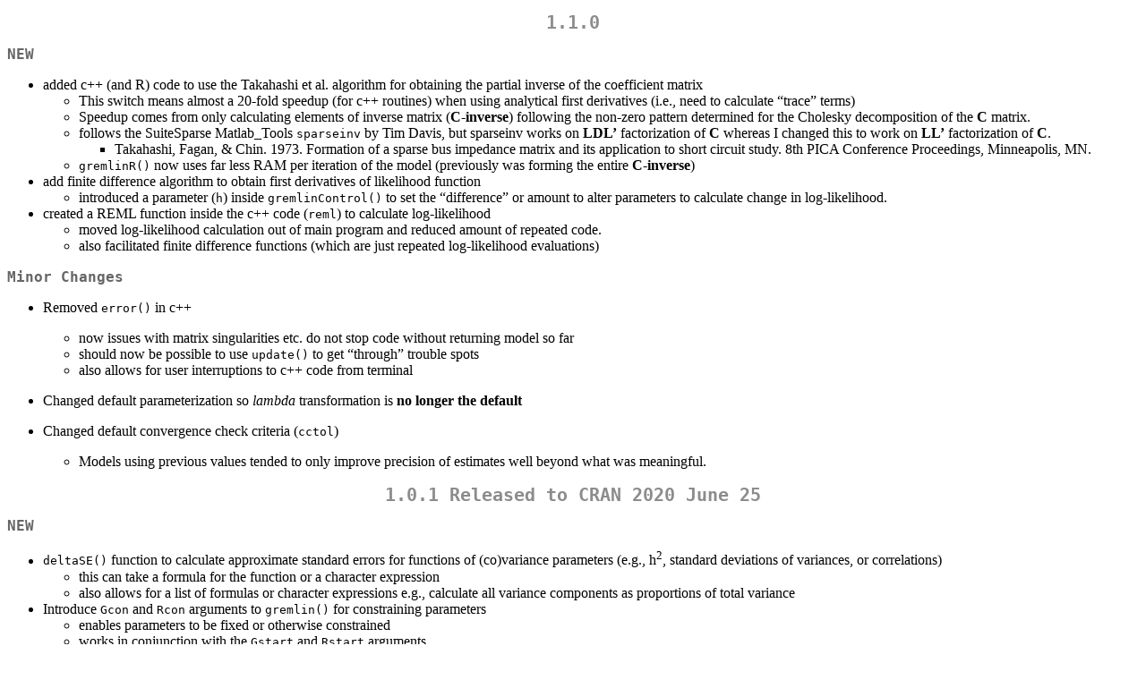

--- FILE ---
content_type: text/html
request_url: https://cloud.r-project.org/web/packages/gremlin/news/news.html
body_size: 3776
content:
<!DOCTYPE html>
<html xmlns="http://www.w3.org/1999/xhtml" lang="" xml:lang="">
<head>
  <meta charset="utf-8" />
  <meta name="generator" content="pandoc" />
  <meta name="viewport" content="width=device-width, initial-scale=1.0, user-scalable=yes" />
  <title>NEWS</title>
  <style>
    code{white-space: pre-wrap;}
    span.smallcaps{font-variant: small-caps;}
    span.underline{text-decoration: underline;}
    div.column{display: inline-block; vertical-align: top; width: 50%;}
    div.hanging-indent{margin-left: 1.5em; text-indent: -1.5em;}
    ul.task-list{list-style: none;}
  </style>
  <link rel="stylesheet" href="../../../CRAN_web.css" />
</head>
<body>
<h1 id="section">1.1.0</h1>
<h2 id="new">NEW</h2>
<ul>
<li>added c++ (and R) code to use the Takahashi et al. algorithm for
obtaining the partial inverse of the coefficient matrix
<ul>
<li>This switch means almost a 20-fold speedup (for c++ routines) when
using analytical first derivatives (i.e., need to calculate “trace”
terms)</li>
<li>Speedup comes from only calculating elements of inverse matrix
(<strong>C-inverse</strong>) following the non-zero pattern determined
for the Cholesky decomposition of the <strong>C</strong> matrix.</li>
<li>follows the SuiteSparse Matlab_Tools <code>sparseinv</code> by Tim
Davis, but sparseinv works on <strong>LDL’</strong> factorization of
<strong>C</strong> whereas I changed this to work on
<strong>LL’</strong> factorization of <strong>C</strong>.
<ul>
<li>Takahashi, Fagan, &amp; Chin. 1973. Formation of a sparse bus
impedance matrix and its application to short circuit study. 8th PICA
Conference Proceedings, Minneapolis, MN.</li>
</ul></li>
<li><code>gremlinR()</code> now uses far less RAM per iteration of the
model (previously was forming the entire
<strong>C-inverse</strong>)</li>
</ul></li>
<li>add finite difference algorithm to obtain first derivatives of
likelihood function
<ul>
<li>introduced a parameter (<code>h</code>) inside
<code>gremlinControl()</code> to set the “difference” or amount to alter
parameters to calculate change in log-likelihood.</li>
</ul></li>
<li>created a REML function inside the c++ code (<code>reml</code>) to
calculate log-likelihood
<ul>
<li>moved log-likelihood calculation out of main program and reduced
amount of repeated code.</li>
<li>also facilitated finite difference functions (which are just
repeated log-likelihood evaluations)</li>
</ul></li>
</ul>
<h2 id="minor-changes">Minor Changes</h2>
<ul>
<li><p>Removed <code>error()</code> in c++</p>
<ul>
<li>now issues with matrix singularities etc. do not stop code without
returning model so far</li>
<li>should now be possible to use <code>update()</code> to get “through”
trouble spots</li>
<li>also allows for user interruptions to c++ code from terminal</li>
</ul></li>
<li><p>Changed default parameterization so <em>lambda</em>
transformation is <strong>no longer the default</strong></p></li>
<li><p>Changed default convergence check criteria
(<code>cctol</code>)</p>
<ul>
<li>Models using previous values tended to only improve precision of
estimates well beyond what was meaningful.</li>
</ul></li>
</ul>
<h1 id="released-to-cran-2020-june-25">1.0.1 Released to CRAN 2020 June
25</h1>
<h2 id="new-1">NEW</h2>
<ul>
<li><code>deltaSE()</code> function to calculate approximate standard
errors for functions of (co)variance parameters (e.g., h<sup>2</sup>,
standard deviations of variances, or correlations)
<ul>
<li>this can take a formula for the function or a character
expression</li>
<li>also allows for a list of formulas or character expressions e.g.,
calculate all variance components as proportions of total variance</li>
</ul></li>
<li>Introduce <code>Gcon</code> and <code>Rcon</code> arguments to
<code>gremlin()</code> for constraining parameters
<ul>
<li>enables parameters to be fixed or otherwise constrained</li>
<li>works in conjunction with the <code>Gstart</code> and
<code>Rstart</code> arguments</li>
<li>For example in a simple <code>sire</code> model, we could restrain
the <code>sire</code> variance <code>=0.38</code>. ``` grSf &lt;-
gremlin(WWG11 ~ sex, random= ~ sire, data = Mrode11, Gstart =
list(matrix(0.38)), Gcon = list(“F”), control = gremlinControl(lambda =
FALSE))</li>
</ul></li>
</ul>
<p>```</p>
<ul>
<li>Similar to above change (<code>Gcon</code>/<code>Rcon</code>),
introduced steps to deal with parameters outside of the boundaries of
their parameter space (e.g., variance &lt; 0).
<ul>
<li>restrain these parameters to near their boundaries (after trying
step-reduction calculation)</li>
<li>re-calculate Average Information, conditional on restrained
parameters
<ul>
<li>See Gilmour. 2019. J. Anim. Breed. Genet. for specifics</li>
</ul></li>
</ul></li>
<li>change version numbering to just 3 numbers (instead of 4)
<ul>
<li>just dropping last number</li>
</ul></li>
</ul>
<h2 id="minor-changes-1">Minor Changes</h2>
<ul>
<li>create new c++ function to handle quasi Newton-Rhapson algorithm
<ul>
<li>allows secondary checks of appropriateness/naughtiness for proposed
parameters based on a conditional AI algorithm (conditional on
parameters restrained to boundary condition)</li>
</ul></li>
</ul>
<h1 id="section-1">1.0.0.1</h1>
<h2 id="new-2">NEW</h2>
<ul>
<li><code>update()</code> function
<ul>
<li>can now continue a model where it left off or change the structure
(e.g., drop a single variance component for likelihood ratio test)</li>
</ul></li>
<li>Implement “step-halving” algorithm for AI updates
<ul>
<li>restricts parameter updates if AI algorithm proposes a change of
&gt;80% of original parameter value</li>
<li>amount by which a parameter change is restricted can be set in
<code>gremlinControl()</code> using the <code>step</code> argument</li>
</ul></li>
</ul>
<h2 id="minor-changes-2">Minor Changes</h2>
<ul>
<li>Implement more efficient algorithms in the c++ code, that were
developed in the R code for version 1.0.0.0.</li>
<li>Add <code>gremlinControl()</code> function for <em>advanced</em>
changes to the way gremlin runs</li>
<li>Begin major improvements to speed of gradient calculation function
<ul>
<li>changes to be incorporated in <code>em</code>, <code>ai</code>, and
elsewhere (where relevant) in next version</li>
<li>implements calculations that take advantage of sparsity (i.e., don’t
calculate values where there are zeroes)</li>
</ul></li>
</ul>
<h1 id="section-2">1.0.0.0</h1>
<h2 id="new-3">NEW</h2>
<ul>
<li>Completely revised way models are built and called
<ul>
<li>made a “modular” series of functions for setting up the model and
optimizing the REML likelihood</li>
<li><strong>new</strong> <code>grMod</code> and <code>gremlinR</code>
classes.
<ul>
<li><code>grMod</code> is the model structure for which a log-likelihood
can be calculated</li>
<li><code>gremlinR</code> class distinguishes from <code>gremlin</code>
class in that <code>gremlinR</code> objects will only use <code>R</code>
code written by the package in order to run the model. Class
<code>gremlin</code> will execute underlying c++ code written in the
package.</li>
</ul></li>
</ul></li>
<li><strong>Average Information</strong> algorithm has been
<em>vastly</em> improved
<ul>
<li><code>ai()</code> efficiently calculates the AI matrix without
directly computing several matrix inverses (as previously coded)</li>
</ul></li>
<li><code>lambda</code> and alternative parameterizations now possible
and executed by the same code
<ul>
<li><code>lambda</code> parameterization is the REML likelihood of the
variance ratios after <em>factoring out a residual variance from the
Mixed Model Equations</em>.</li>
<li>the <em>alternative</em> does not have a special name, this is just
a model of all (co)variance parameters as (co)variance parameters (as
opposed to ratios, as in the <code>lambda</code> models).</li>
<li>instead of completely separate functions for these two
parameterizations, there is an argument that runs alternative lines of
code, wherever the calculations differ for these two different
parameterizations</li>
</ul></li>
</ul>
<h2 id="minor-changes-3">Minor Changes</h2>
<ul>
<li>No long construct Mixed Model Array (<code>M</code>) matrix from
which the Cholesky factorization (and <code>logDetC</code> and
<code>tyPy</code> calculations are made)
<ul>
<li>Changed to directly construct coefficient matrix of mixed model
equations (<code>C</code>) and obtain <code>tyPy</code> and
<code>logDetC</code> using this</li>
<li>Previously had to store Cholesky factorizations of both
<code>M</code> and <code>C</code>, now do a <code>solve</code> with
Cholesky of <code>C</code> (<code>sLc</code>/<code>Lc</code> in
<code>R</code>/<code>c++</code> code) to calculate <code>tyPy</code>
based off Boldman and Van Vleck</li>
</ul></li>
</ul>
<h1 id="released-to-cran-2018-october-30">0.1.0.0 Released to CRAN 2018
October 30</h1>
<h2 id="new-4">NEW</h2>
<ul>
<li>methods for <code>gremlin</code> objects
<ul>
<li>notably, <code>AIC</code>, <code>residuals</code>,
<code>anova</code>, and <code>nobs</code></li>
<li>updated the <code>summary</code>, <code>print</code>, and
<code>logLik</code> methods as well</li>
</ul></li>
</ul>
<h1 id="section-3">0.0.2.0</h1>
<p>Improved algorithm that reduces computational resources and time!
Also implemented c++ code in <code>gremlin()</code>, while keeping
<code>gremlinR()</code> purely the R implementation (at least from the
package writing standpoint).</p>
<h1 id="section-4">0.0.1.0</h1>
<h2 id="new-5">NEW</h2>
<p>Documentation has switched from filling out the <code>.Rd</code>
files manually to providing documentation next to the function code in
the <code>.R</code> files using <code>roxygen2</code></p>
<h1 id="april-2017-gremlin-is-born">0.0.0.1 April 2017
<code>gremlin</code> is born!</h1>
<p>Congratulations, its a gremlin!</p>
</body>
</html>
